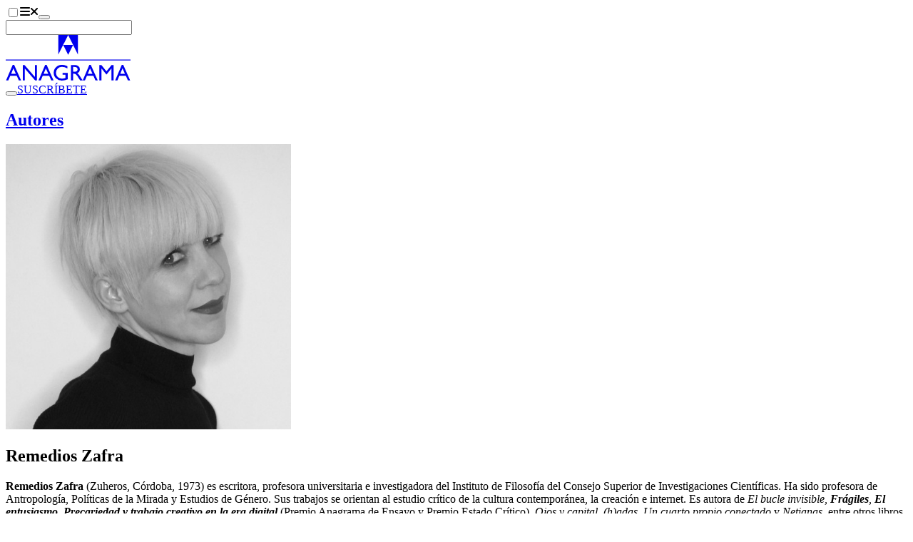

--- FILE ---
content_type: text/javascript; charset=utf-8
request_url: https://www.anagrama-ed.es/_nuxt/DYWECDAc.js
body_size: 279
content:
import h from"./DtzM4pc5.js";import{d as b,C as g,b as r,c as i,a as c,t as x,u as l,F as $,r as k,o as n,e as y,w as v,i as C,N as S}from"#entry";function w(o){return new URL(globalThis.location.href)}const B={class:"flex flex-wrap items-center gap-3"},R={class:"flex flex-wrap items-center gap-3"},A=b({__name:"AgSocialShare",props:{title:{},type:{},fr:{type:Boolean,default:!1},catala:{type:Boolean,default:!1}},setup(o){const e=o,{gtag:f}=g(),a=w(),m=r(()=>[{id:"twitter",name:"X",href:`https://x.com/intent/post?url=${a.href}${e.title?`&title=${e.title}`:""}`,icon:"fa6-brands:x-twitter"},{id:"facebook",name:"Facebook",href:`https://www.facebook.com/sharer/sharer.php?u=${a.href}`,icon:"fa6-brands:facebook-f"},{id:"email",name:"Email",href:`mailto:?body=${a.href}${e.title?`&subject=${e.title}`:""}`,icon:"fa-solid:envelope"}]),p=s=>{f("event","share",{method:`${s}`,content_type:`${e.type}`,item_name:`${e.title}`})},u=r(()=>e.fr?"SHARE":e.catala?"COMPARTEIX":"COMPARTE");return(s,E)=>{const _=h,d=S;return n(),i("div",B,[c("div",null,x(l(u)),1),c("div",R,[(n(!0),i($,null,k(l(m),t=>(n(),y(d,{key:t.id,href:t.href,class:"btn btn-circle size-8 btn-ghost",target:t.id!=="email"?"_blank":void 0,"aria-label":t.name,onClick:L=>p(t.id)},{default:v(()=>[C(_,{name:t.icon,size:18},null,8,["name"])]),_:2},1032,["href","target","aria-label","onClick"]))),128))])])}}}),O=Object.assign(A,{__name:"AgSocialShare"});export{O as _};


--- FILE ---
content_type: text/javascript; charset=utf-8
request_url: https://www.anagrama-ed.es/_nuxt/DhmUeYwz.js
body_size: 73
content:
import{d as g,s as i,p as h,v as k,c as t,a as c,g as m,L as v,u as a,X as _,n as y,F as l,h as r,o as s}from"#entry";const V={key:0,class:"absolute bottom-0 h-16 w-full bg-linear-to-b from-transparent to-base-100"},b=g({__name:"AgVerMas",props:{height:{default:650},catala:{type:Boolean,default:!1}},setup(o){const e=i(!1),n=i(),u=h();k(()=>{e.value=!(n.value&&n.value.clientHeight>o.height)});const d=()=>{e.value=!0};return(f,p)=>(s(),t("div",null,[c("div",{class:y({"relative overflow-hidden":!a(e)}),style:_(a(e)?null:`max-height:${o.height}px`)},[c("div",{ref_key:"text",ref:n},[v(f.$slots,"default")],512),a(e)?m("",!0):(s(),t("div",V))],6),a(e)?m("",!0):(s(),t("button",{key:0,class:"link",onClick:d},[a(u).name==="foreign-rights-author-slug"||a(u).name==="foreign-rights-book-slug"?(s(),t(l,{key:0},[r(" View more ")],64)):o.catala?(s(),t(l,{key:1},[r("Veure més")],64)):(s(),t(l,{key:2},[r("Ver más")],64))]))]))}}),C=Object.assign(b,{__name:"AgVerMas"});export{C as _};


--- FILE ---
content_type: text/javascript; charset=utf-8
request_url: https://www.anagrama-ed.es/_nuxt/DyUALYDr.js
body_size: 241
content:
import{a as g}from"./1-fOdH_O.js";import{_ as R}from"./Cz0i8bGq.js";import{S as C,d as A,a as S}from"./D8i0VV2I.js";import{C as x}from"./93dIpK-r.js";import{a as y}from"./DcWz8nZ9.js";import{u as O}from"./BfZPtaqP.js";import{d as k,M as w,e as l,g as h,u as e,w as p,o as s,i as d,c as m,r as b,m as L,F as N,j as B,k as E}from"#entry";function I(){const o=new AbortController;return{getAll:(a,t)=>{const{data:c,status:r}=O(`/contenido-relacionado/${a}/${t}`,{signal:o.signal});return{contenidos:c,contenidosStatus:r}},cancelRequests:()=>{o.abort()}}}const q={key:1,class:"text-center"},v=k({__name:"AgContenidoRelacionado",props:{id:{},type:{},title:{default:"CONTENIDO RELACIONADO"}},setup(o,{expose:u}){const i=o,a=I(),{contenidos:t,contenidosStatus:c}=a.getAll(i.type,i.id);return w(()=>a.cancelRequests()),u({hasContent:t.value?.length}),(r,F)=>{const _=g,f=R;return e(c)==="success"&&e(t)&&e(t).length>0?(s(),l(f,{key:0,title:o.title},{default:p(()=>[d(e(S),B(E("contenidoRelacionadoSwiperOptions"in r?r.contenidoRelacionadoSwiperOptions:e(A))),{default:p(()=>[(s(!0),m(N,null,b(e(t),n=>(s(),l(e(C),{key:n.id},{default:p(()=>[n.type&&n.type!==e(x).LIBRO?(s(),l(y,L({key:0,ref_for:!0},n,{class:"px-4"}),null,16)):(s(),m("div",q,[d(_,{libro:n,class:"px-4"},null,8,["libro"])]))]),_:2},1024))),128))]),_:1},16)]),_:1},8,["title"])):h("",!0)}}}),M=Object.assign(v,{__name:"AgContenidoRelacionado"});export{M as _};
